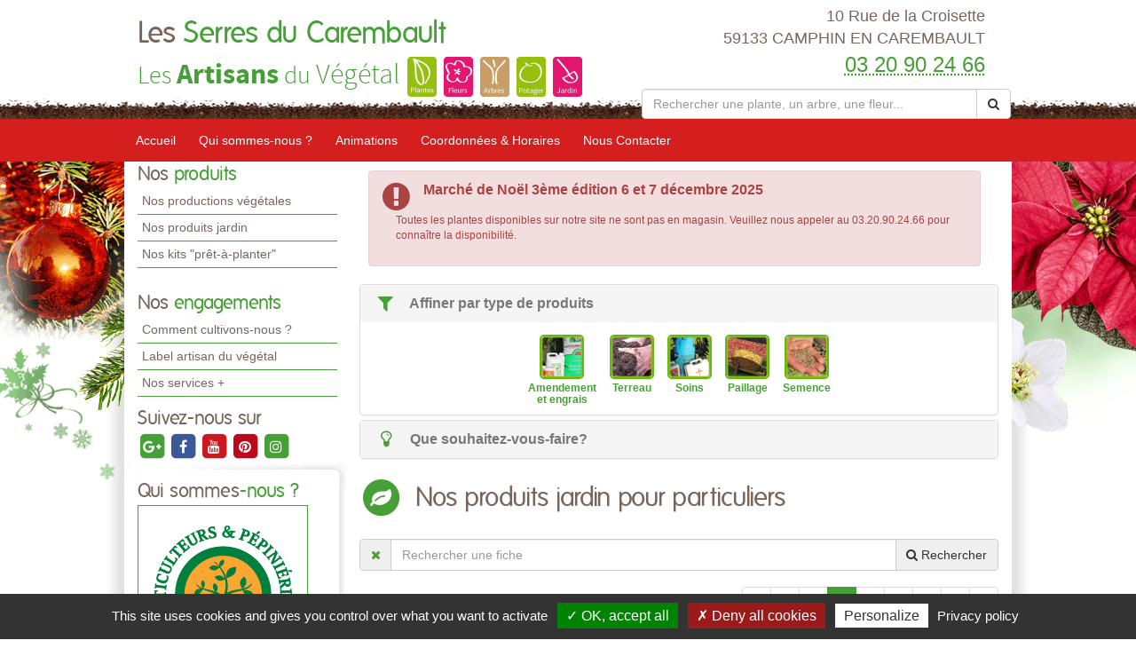

--- FILE ---
content_type: text/html; charset=utf-8
request_url: https://www.lesserresducarembault.fr/produits-jardin-les-serres-du-carembault/3.html
body_size: 12818
content:

<!DOCTYPE html>
<html lang="fr">
<head>
    <meta charset="utf-8" />
    <meta http-equiv="X-UA-Compatible" content="IE=edge">
    <meta name="viewport" content="width=device-width, initial-scale=1">
    <link href="/favicon.ico" type="image/x-icon" rel="shortcut icon" />
    
    <title>Les produits jardin de Les Serres du Carembault &#224; CAMPHIN EN CAREMBAULT - page 3</title>
        <meta name="robots" content="noodp">
        <link rel="canonical" href="https://www.lesserresducarembault.fr/produits-jardin-les-serres-du-carembault/3.html" />
        <meta name="description" content="Consultez les produits jardin de votre horticulteur et p&#233;pini&#233;riste Les Serres du Carembault &#224; CAMPHIN EN CAREMBAULT - page 3" />
            <link rel="prev" href="/produits-jardin-les-serres-du-carembault/2.html" />
            <link rel="next" href="/produits-jardin-les-serres-du-carembault/4.html" />


    
    <meta property="og:locale" content="fr_FR" />
    <meta property="og:type" content="website" />

        <meta property="og:title" content="Les produits jardin de Les Serres du Carembault &#224; CAMPHIN EN CAREMBAULT" />
            <meta property="og:description" content="Consultez les produits jardin de votre horticulteur et p&#233;pini&#233;riste Les Serres du Carembault &#224; CAMPHIN EN CAREMBAULT - page 3" />
    <meta property="og:url" content="https://www.lesserresducarembault.fr/produits-jardin-les-serres-du-carembault/3.html" />

    <meta property="og:site_name" content="Les Serres du Carembault" />
    <meta name="keywords" content="Les Serres du Carembault, horticulteur et pépiniériste, CAMPHIN EN CAREMBAULT , 59133, artisan du vegetal,jardin, jardinerie, jardinage, producteur, plante, vegetaux, vegetaux, fleur, arbre, arbuste, fruitier, legume, legume, vivace, massif, haie, terroir, planter, maison, conseil, plantes d'interieur,balcons,terrasses,potager,verger,verandas,fruits,baies,ecologique,sauvage, exotique,amendements,engrais,gazons,paillages,plants,poteries,produits,soin,semences,terreau" />
    
    
<meta name="google-site-verification" content="tSMwk1tuU02FLne0QW34L0tvaQXyhLZau-rGgUQzRSI" />
    <script src="https://cdn.scripts.tools/rgpd/cookies.js"></script>
    <script>

        tarteaucitron.init({
            "privacyUrl": "/mentions-legales.html",
            "readmoreLink": "/mentions-legales.html",
            "hashtag": "#cookies",
            "cookieName": "eu-consent",
            "orientation": "bottom",
            "showAlertSmall": false,
            "cookieslist": false,
            "adblocker": false,
            "AcceptAllCta": true,
            "DenyAllCta": true,
            "highPrivacy": true,
            "handleBrowserDNTRequest": false,
            "expireCookie": 180,
            "removeCredit": false,
            "moreInfoLink": true,
            "useExternalCss": false,
            "mandatory": true
        });
        tarteaucitron.user.multiplegtagUa = ['UA-71883017-17', 'UA-71844592-1','G-DLTB5232HK', 'G-HGME7KYQJH'];
        (tarteaucitron.job = tarteaucitron.job || []).push('multiplegtag');
        (tarteaucitron.job = tarteaucitron.job || []).push('youtube');
        (tarteaucitron.job = tarteaucitron.job || []).push('dailymotion');
        (tarteaucitron.job = tarteaucitron.job || []).push('vimeo');
    </script>

    
    <link href="/UiCommon/Content/bootstrap.min.css" rel="stylesheet"/>
<link href="/UiCommon/Content/font-awesome.min.css" rel="stylesheet"/>

    <link id="skin" type="text/css" rel="stylesheet" href='/docs/1/skinPresets/Front/noel/skin.css?v=636927518097649299' />
    
    <script src="/UiCommon/Scripts/jquery-2.2.3.min.js"></script>
<script src="/UiCommon/Scripts/jquery-extserialization.min.js"></script>
<script src="/UiCommon/Scripts/weTypeahead.js"></script>
<script src="/UiCommon/Scripts/bootstrap-typeahead/bootstrap-typeahead.js"></script>
<script src="/UiCommon/Scripts/bootstrap.min.js"></script>

    
    <script src="/UiCommon/Scripts/weListmanager.min.js"></script>



    
</head>
<body>
    <header id="weSiteHeader" class="container-fluid">
        <div id="weSiteHeaderCo" class="container-fluid">
            <div class="row weExtensible">
                <div id="container-siteName" class="col-md-7 weExtend">
                    <div class="weInnerExtend">
                        <a id="weSiteName" href="/" title="Retour sur l'accueil'">
                            Les
                            <span class="weDesignSpe01">
                                Serres du Carembault
                            </span>
                        </a>
                        <span id="weSiteSlogan">Les <span class="weDesignSpe01">Artisans</span> du <span class="weDesignSpe02">Végétal</span></span>
                        <img src="/img/artisanVegetal-plantes.png" alt="Plantes" />
                        <img src="/img/artisanVegetal-fleurs.png" alt="Fleurs" />
                        <img src="/img/artisanVegetal-arbres.png" alt="Arbres" />
                        <img src="/img/artisanVegetal-potager.png" alt="Potager" />
                        <img src="/img/artisanVegetal-jardin.png" alt="Jardin" />
                    </div>
                </div>
                <div class="col-md-5 weHeaderInfo weExtend">
                    <div class="weInnerExtend">
                        <div class="row">
                            <div class="col-xs-12 col-sm-7 col-md-12 ">
                                <div class="col-xs-12">
                                    <div class="row text-center">
                                        <div class="col-xs-4 quickNav horaire hidden-md hidden-lg">
                                            <a href="/coordonnees-et-horaires.html#horaires" title="Horaires">
                                                <span class="fa-stack fa-lg">
                                                    <i class="fa fa-square fa-stack-2x"></i>
                                                    <i class="fa fa-clock-o fa-stack-1x fa-inverse"></i>
                                                </span>
                                                <span>Horaires</span>
                                            </a>
                                        </div>
                                        <div class="col-xs-4 quickNav itineraire hidden-md hidden-lg">
                                            <a href="/coordonnees-et-horaires.html#itineraire" title="Itinéraire">
                                                <span class="fa-stack fa-lg">
                                                    <i class="fa fa-square fa-stack-2x"></i>
                                                    <i class="fa fa-map-marker fa-stack-1x fa-inverse"></i>
                                                </span>
                                                <span>Itinéraire</span>
                                            </a>
                                        </div>
                                        <div class="col-xs-4 quickNav contact hidden-md hidden-lg">
                                            <a href="/nous-contacter.html" title="Contact">
                                                <span class="fa-stack fa-lg">
                                                    <i class="fa fa-square fa-stack-2x"></i>
                                                    <i class="fa fa-envelope fa-stack-1x fa-inverse"></i>
                                                </span>
                                                <span>Contact</span>
                                            </a>
                                        </div>
                                    </div>
                                </div>
                                <div class="col-md-12 weInfo hidden-sm hidden-xs">
                                    <div class="weContactMedia">
                                        10 Rue de la Croisette<br />
                                        59133 CAMPHIN EN CAREMBAULT
                                    </div>
                                    <div class="tel">
                                        <abbr class="value" title="03 20 90 24 66">
                                            03 20 90 24 66
                                        </abbr>
                                    </div>
                                </div>
                            </div>
                            <form action="/rechercher-une-plante.html" method="get">
                                <div class="input-group search-group">
                                    <input aria-label="Rechercher une plante" autocomplete="off" class="form-control typeahead" data-typeahead-source="/FichePlantePLVs/Suggest" id="recherche" name="recherche" on-change="this.form.submit()" placeholder="Rechercher une plante, un arbre, une fleur..." type="text" value="" />
                                    <div class="input-group-btn">
                                        <button type="button" class="btn btn-default" onclick="this.form.submit()"><i class="fa fa-search"></i></button>
                                    </div>
                                </div>
                            </form>
                        </div>
                    </div>
                </div>
            </div>
        </div>
    </header>
    <nav id="weSiteTopNav" class="container-fluid">
        <div id="weSiteTopNavCo" class="container-fluid">
            <div class="navbar-header">
                <button type="button" class="navbar-toggle collapsed" data-toggle="collapse" data-target="#mainNav">
                    <span class="sr-only">Toggle navigation</span>
                    <span class="icon-bar"></span>
                    <span class="icon-bar"></span>
                    <span class="icon-bar"></span>
                </button>
                <a href="/" id="weSiteNameResp" title="Retour à l'accueil'">
                    Les
                    <span class="weDesignSpe01">
                        Serres du Carembault
                    </span>
                    <span id="weSiteSloganResp">
                        Les Artisans du Végétal
                    </span>
                </a>
                <a id="weSiteTel" class="visible-xs" href="tel:03 20 90 24 66"><i class="fa fa-phone"></i> 03 20 90 24 66</a>
            </div>
            <div id="mainNav" class="collapse navbar-collapse">
                <ul class="nav navbar-nav weTopMenu">
                    <li class="weTopLink accueil"><a href="/" title="Accueil">Accueil</a></li>
                    <li class="weTopLink presentation hidden-sm hidden-xs"><a href='/qui-sommes-nous.html' title="Qui sommes nous ?">Qui sommes-nous ?</a></li>
                    <li class="dropdown weTopLink hidden-lg hidden-md">
                        <a href="#" class="dropdown-toggle" data-toggle="dropdown" role="button" aria-expanded="false">Présentation <span class="caret"></span></a>
                        <ul class="dropdown-menu" role="menu">
                            <li class="weDropLink"><a href='/qui-sommes-nous.html'>Qui sommes-nous ?</a></li>
                            <li class="weDropLink"><a href='/comment-cultivons-nous.html'>Comment cultivons-nous ?</a></li>
                            <li class="weDropLink"><a href='/label-artisan-du-vegetal.html'>Label artisan du végétal</a></li>
                            <li class="weDropLink"><a href='/les-services-plus.html'>Nos services +</a></li>
                        </ul>
                    </li>
                    <li class="dropdown weTopLink hidden-lg hidden-md">
                        <a href="#" class="dropdown-toggle" data-toggle="dropdown" role="button" aria-expanded="false">Produits <span class="caret"></span></a>
                        <ul class="dropdown-menu" role="menu">
                                <li class="weDropLink"><a href='/productions-les-serres-du-carembault?page=1'>Nos productions végétales</a></li>
                                                            <li class="weDropLink"><a href='/produits-jardin-les-serres-du-carembault/1.html'>Nos produits jardin</a></li>
                                                                                        <li class="weDropLink"><a href='/kits-a-planter-les-serres-du-carembault/3.html'>Nos kits "prêt-à-planter"</a></li>
                        </ul>
                    </li>
                        <li class="weTopLink animations"><a href='/animations-les-serres-du-carembault/1.html' title="Nos animations">Animations</a></li>
                                                            <li class="dropdown weTopLink hidden-lg hidden-md">
                        <a href="#" class="dropdown-toggle" data-toggle="dropdown" role="button" aria-expanded="false">Bien cultiver <span class="caret"></span></a>
                        <ul class="dropdown-menu" role="menu">
                                                                                        <li class="weDropLink video"><a href='/conseils-videos-les-serres-du-carembault/1.html'>Nos conseils vidéos</a></li>
                            <li class="weDropLink coach"><a href="/le-coach-jardin.html">Le coach jardin</a></li>
                                <li class="weDropLink doc"><a href='/documents-a-telecharger-les-serres-du-carembault/1.html'>Documents à télécharger</a></li>
                        </ul>
                    </li>
                    <li class="weTopLink horaires hidden-sm"><a href='/coordonnees-et-horaires.html' title="Coordonnées & Horaires">Coordonnées & Horaires</a></li>
                    <li class="weTopLink contact"><a href='/nous-contacter.html' title="Formulaire contact">Nous Contacter</a></li>
                </ul>
            </div>
        </div>
    </nav>
    <div id="weSiteContent" class="container-fluid">
        <div id="weSiteContentCo" class="container-fluid">
            <div class="row">
                <div id="colLeft" class="col-md-3  hidden-sm hidden-xs">
                        <aside id="sideProduits" class="weSideModule">
                            <div class="weHeader">
                                <span class="hTitle">Nos <span class="weDesignSpe01"> produits</span></span>
                            </div>
                            <ul class="weNav">
                                
                                    <li class="weSideLink"><a href='/productions-les-serres-du-carembault'>Nos productions végétales</a></li>
                                                                    <li class="weSideLink"><a href='/produits-jardin-les-serres-du-carembault/1.html'>Nos produits jardin</a></li>
                                                                                                    <li class="weSideLink"><a href='/kits-a-planter-les-serres-du-carembault/1.html'>Nos kits "prêt-à-planter"</a></li>
                            </ul>
                        </aside>
                    <aside id="sideEngagements" class="weSideModule">
                        <div class="weHeader">
                            <span class="hTitle">Nos <span class="weDesignSpe01"> engagements</span></span>
                        </div>
                        <ul class="weNav">
                            
                            <li class="weSideLink"><a href='/comment-cultivons-nous.html'>Comment cultivons-nous ?</a></li>
                            <li class="weSideLink"><a href='/label-artisan-du-vegetal.html'>Label artisan du végétal</a></li>
                            <li class="weSideLink"><a href='/les-services-plus.html'>Nos services +</a></li>
                        </ul>
                    </aside>
                        <aside id="sideRS" class="sideModule">
                            <div class="weHeader">
                                <span class="hTitle"> Suivez-nous sur</span>
                            </div>
                            <div class="btnGroup">
                                    <a class="btnRS google-plus" target="_blank" href="https://plus.google.com/u/0/118294581350666572155" title="google-plus">
                                        <span class="fa-stack fa-lg google-plus">
                                            <i class="fa fa-square fa-stack-2x"></i>
                                            <i class="fa fa-google-plus fa-stack-1x fa-inverse"></i>
                                        </span>
                                    </a>
                                    <a class="btnRS facebook" target="_blank" href="https://www.facebook.com/lesserresducarembault/" title="facebook">
                                        <span class="fa-stack fa-lg facebook">
                                            <i class="fa fa-square fa-stack-2x"></i>
                                            <i class="fa fa-facebook fa-stack-1x fa-inverse"></i>
                                        </span>
                                    </a>
                                    <a class="btnRS youtube" target="_blank" href="https://www.youtube.com/user/lesartisansduvegetal" title="youtube">
                                        <span class="fa-stack fa-lg youtube">
                                            <i class="fa fa-square fa-stack-2x"></i>
                                            <i class="fa fa-youtube fa-stack-1x fa-inverse"></i>
                                        </span>
                                    </a>
                                    <a class="btnRS pinterest" target="_blank" href="http://www.pinterest.com/lesartisansduvg/" title="pinterest">
                                        <span class="fa-stack fa-lg pinterest">
                                            <i class="fa fa-square fa-stack-2x"></i>
                                            <i class="fa fa-pinterest fa-stack-1x fa-inverse"></i>
                                        </span>
                                    </a>
                                    <a class="btnRS instagram" target="_blank" href="https://www.instagram.com/lesserresducarembault/" title="instagram">
                                        <span class="fa-stack fa-lg instagram">
                                            <i class="fa fa-square fa-stack-2x"></i>
                                            <i class="fa fa-instagram fa-stack-1x fa-inverse"></i>
                                        </span>
                                    </a>
                            </div>
                        </aside>
                    <div id="groupQuiSituer">
                        <aside id="sideQui" class="weSideModule">
                            <div class="weHeader">
                                <span class="hTitle">Qui sommes<span class="weDesignSpe01">-nous ?</span></span>
                            </div>
                            <div class="description">
                                <a class="image" href='/qui-sommes-nous.html' title="Qui-sommes-nous ?">
                                    <img src="/img/logo.png" alt="Qui sommes-nous ?" />
                                </a>
                            </div>
                        </aside>
                        <aside id="sideSituer" class="weSideModule">
                            <div class="weHeader">
                                <span class="hTitle">Nous<span class="weDesignSpe01"> situer</span></span>
                                <p class="subtitle">Coordonnées <span class="weDesignSpe01">&</span> Horaires</p>
                            </div>
                            <div class="description">
                                <a class="image" href='/coordonnees-et-horaires.html' title="Nous situer">
                                    <img alt="Nous Situer" src="/img/img-maps-hpf.jpg" />
                                </a>
                            </div>
                        </aside>
                    </div>
                        <aside id="sideVideo" class="weSideModule hidden-xs hidden-sm">
                            <div class="weHeader">
                                <span class="hTitle">Les conseils<span class="weDesignSpe01"> Vidéo</span></span>
                            </div>
                            <ul class="row weItemList">
                                    <li class="col-xs-12 weItem">
                                        <div class="weInnerItem">
                                            <a href='/conseils-videos-les-serres-du-carembault/comment-tailler-vos-pommiers-6100.html' class="image" title="Voir le détail ">
                                                    <img src="/images/70/52//docs/20880/folders/2013-1-15-pommier.jpg" alt="Comment tailler vos pommiers ?">
                                            </a>
                                            <a href='/conseils-videos-les-serres-du-carembault/comment-tailler-vos-pommiers-6100.html' class="title" title="Voir le détail ">
                                                Comment tailler vos pommiers ?
                                            </a>
                                        </div>
                                    </li>
                                    <li class="col-xs-12 weItem">
                                        <div class="weInnerItem">
                                            <a href='/conseils-videos-les-serres-du-carembault/comment-soigner-naturellement-ses-fruitiers-6099.html' class="image" title="Voir le détail ">
                                                    <img src="/images/70/52//docs/20660/folders/2015-3-16-soigner-ses-fruitiers.jpg" alt="Comment soigner naturellement ses fruitiers ?">
                                            </a>
                                            <a href='/conseils-videos-les-serres-du-carembault/comment-soigner-naturellement-ses-fruitiers-6099.html' class="title" title="Voir le détail ">
                                                Comment soigner naturellement ses fruitiers ?
                                            </a>
                                        </div>
                                    </li>
                                    <li class="col-xs-12 weItem">
                                        <div class="weInnerItem">
                                            <a href='/conseils-videos-les-serres-du-carembault/la-taille-des-fruitiers-a-noyau-6098.html' class="image" title="Voir le détail ">
                                                    <img src="/images/70/52//docs/20660/folders/2015-4-10-abricotier-arbre.jpg" alt="La taille des fruitiers &#224; noyau">
                                            </a>
                                            <a href='/conseils-videos-les-serres-du-carembault/la-taille-des-fruitiers-a-noyau-6098.html' class="title" title="Voir le détail ">
                                                La taille des fruitiers &#224; noyau
                                            </a>
                                        </div>
                                    </li>
                                    <li class="col-xs-12 weItem">
                                        <div class="weInnerItem">
                                            <a href='/conseils-videos-les-serres-du-carembault/comment-planter-un-arbre-ou-un-arbuste-en-racines-nues-6097.html' class="image" title="Voir le détail ">
                                                    <img src="/images/70/52//docs/20660/folders/2013-11-8-plantation-racine-nue.jpg" alt="Comment planter un arbre ou un arbuste en racines nues ?">
                                            </a>
                                            <a href='/conseils-videos-les-serres-du-carembault/comment-planter-un-arbre-ou-un-arbuste-en-racines-nues-6097.html' class="title" title="Voir le détail ">
                                                Comment planter un arbre ou un arbuste en racines nues ?
                                            </a>
                                        </div>
                                    </li>
                            </ul>
                            <div class="weFooter">
                                <a class="btnListe video" href='/conseils-videos-les-serres-du-carembault/1.html' title="Voir la liste des vidéos">
                                    Voir toutes les vidéos
                                    <span class="fa-stack">
                                        <i class="fa fa-circle fa-stack-2x"></i>
                                        <i class="fa fa-arrow-right fa-stack-1x fa-inverse"></i>
                                    </span>
                                </a>
                            </div>
                        </aside>
                                        <aside id="sideCoach" class="weSideModule">
                        <div class="weHeader">
                            <span class="hTitle">Votre <span class="weDesignSpe01"> Coach Jardin !</span></span>
                        </div>
                        <div class="description">
                            <a href='/le-coach-jardin.html' class="title">Cahier de jardinage Newsletter, Actualités, Plantes, Invitations aux formations, Ventes privées...</a>
                        </div>
                        <div class="weFooter">
                            <a class="btnListe coach" href='/le-coach-jardin.html' title="Inscrivez-vous à votre Coach Jardin">
                                Inscrivez-vous
                                <span class="fa-stack">
                                    <i class="fa fa-circle fa-stack-2x"></i>
                                    <i class="fa fa-arrow-right fa-stack-1x fa-inverse"></i>
                                </span>
                            </a>
                        </div>
                    </aside>
                                            <aside id="sideDocuments" class="weSideModule">
                            <a class="image" href='/documents-a-telecharger-les-serres-du-carembault/1.html'>
                                <div class="weHeader">
                                    <span class="hTitle">Documents à<span class="weDesignSpe01"> télécharger</span></span>
                                </div>
                                <div class="description">
                                    <img alt="Documents à télécharger" src="/img/documentsatelecharger.jpg" />
                                </div>
                            </a>
                        </aside>
                </div>
                <div id="wePageContent" class="col-md-9">
                        <div class="alert alert-danger weModule">
                            <div class="pull-left" style="margin-right: 15px;"><i class="fa fa-exclamation-circle fa-3x"></i></div>
                            <div class="">
                                <div class="panel-title"><strong>March&#233; de No&#235;l 3&#232;me &#233;dition 6 et 7 d&#233;cembre 2025</strong></div>
                                <div class="panel-body">
                                    Toutes les plantes disponibles sur notre site ne sont pas en magasin. Veuillez nous appeler au 03.20.90.24.66 pour connaître la disponibilité.
                                </div>
                            </div>
                        </div>
                    
<div class="panel-group" id="affinageRecherche" role="tablist" aria-multiselectable="true">
        <div class="panel panel-default">
            <div class="panel-heading" role="tab" id="headingOne">
                <div class="panel-title">
                    <a role="button" data-toggle="collapse" data-parent="#affinageRecherche" href="#affinageType" aria-expanded="true" aria-controls="affinageType">
                        <i class="fa fa-filter fa-lg fa-fw"></i> Affiner par type de produits
                    </a>
                </div>
            </div>
            <div id="affinageType" class="panel-collapse collapse in" role="tabpanel" aria-labelledby="headingOne">
                <ul class="container-categories weExtensible">
                        <li class="weExtend categorieItem">
                            <div class="weInnerExtend">
                                <a href="/produits-jardin-les-serres-du-carembault/amendement-et-engrais/1.html">
                                            <img src="/docs/1/TypeProduitProes/amendements-engrais.png" alt="Amendement et engrais" style="height: 50px;width: 50px;border: 2px solid #60ba11; border-radius: 5px;" />
                                    <div>
                                        Amendement et engrais
                                    </div>
                                </a>
                            </div>
                        </li>
                        <li class="weExtend categorieItem">
                            <div class="weInnerExtend">
                                <a href="/produits-jardin-les-serres-du-carembault/terreau/1.html">
                                            <img src="/docs/1/TypeProduitProes/terreaux.png" alt="Terreau" style="height: 50px;width: 50px;border: 2px solid #60ba11; border-radius: 5px;" />
                                    <div>
                                        Terreau
                                    </div>
                                </a>
                            </div>
                        </li>
                        <li class="weExtend categorieItem">
                            <div class="weInnerExtend">
                                <a href="/produits-jardin-les-serres-du-carembault/soins/1.html">
                                            <img src="/docs/1/TypeProduitProes/produits-de-soin.png" alt="Soins" style="height: 50px;width: 50px;border: 2px solid #60ba11; border-radius: 5px;" />
                                    <div>
                                        Soins
                                    </div>
                                </a>
                            </div>
                        </li>
                        <li class="weExtend categorieItem">
                            <div class="weInnerExtend">
                                <a href="/produits-jardin-les-serres-du-carembault/paillage/1.html">
                                            <img src="/docs/1/TypeProduitProes/paillages.png" alt="Paillage" style="height: 50px;width: 50px;border: 2px solid #60ba11; border-radius: 5px;" />
                                    <div>
                                        Paillage
                                    </div>
                                </a>
                            </div>
                        </li>
                        <li class="weExtend categorieItem">
                            <div class="weInnerExtend">
                                <a href="/produits-jardin-les-serres-du-carembault/semence/1.html">
                                            <img src="/docs/1/TypeProduitProes/semences.png" alt="Semence" style="height: 50px;width: 50px;border: 2px solid #60ba11; border-radius: 5px;" />
                                    <div>
                                        Semence
                                    </div>
                                </a>
                            </div>
                        </li>
                </ul>
            </div>
        </div>
            <div class="panel panel-default">
            <div class="panel-heading" role="tab" id="headingTwo">
                <div class="panel-title">
                    <a class="collapsed" role="button" data-toggle="collapse" data-parent="#affinageRecherche" href="#affinageCategorie" aria-expanded="false" aria-controls="affinageCategorie">
                        <i class="fa fa-lightbulb-o fa-lg fa-fw"></i> Que souhaitez-vous-faire?
                    </a>
                </div>
            </div>
            <div id="affinageCategorie" class="panel-collapse collapse" role="tabpanel" aria-labelledby="headingTwo">
                <ul class="container-categories weExtensible">
                        <li class="weExtend categorieItem">
                            <div class="weInnerExtend">
                                <a href="/produits-jardin-les-serres-du-carembault/entretien-des-massifs-et-jardinieres/1.html">
                                    Entretien des massifs et jardini&#232;res
                                </a>
                            </div>
                        </li>
                        <li class="weExtend categorieItem">
                            <div class="weInnerExtend">
                                <a href="/produits-jardin-les-serres-du-carembault/entretien-des-rosiers/1.html">
                                    Entretien des rosiers
                                </a>
                            </div>
                        </li>
                        <li class="weExtend categorieItem">
                            <div class="weInnerExtend">
                                <a href="/produits-jardin-les-serres-du-carembault/entretien-du-potager/1.html">
                                    Entretien du potager
                                </a>
                            </div>
                        </li>
                        <li class="weExtend categorieItem">
                            <div class="weInnerExtend">
                                <a href="/produits-jardin-les-serres-du-carembault/entretien-des-arbres-et-arbustes/1.html">
                                    Entretien des arbres et arbustes
                                </a>
                            </div>
                        </li>
                        <li class="weExtend categorieItem">
                            <div class="weInnerExtend">
                                <a href="/produits-jardin-les-serres-du-carembault/entretien-des-plantes-aquatiques-cactus-et-bulbes/1.html">
                                    Entretien des plantes aquatiques, cactus et bulbes
                                </a>
                            </div>
                        </li>
                        <li class="weExtend categorieItem">
                            <div class="weInnerExtend">
                                <a href="/produits-jardin-les-serres-du-carembault/plants-de-petits-fruits/1.html">
                                    Plants de petits fruits
                                </a>
                            </div>
                        </li>
                </ul>
            </div>
        </div>
</div>

<section id="produitsProListe" class="weListe">
    <header class="row weHeader">
        <div class="col-sm-1 ico">
            <span class="fa-stack fa-2x">
                <i class="fa fa-circle fa-stack-2x"></i>
                <i class="fa fa-leaf fa-stack-1x fa-inverse"></i>
            </span>
        </div>
        <div class="col-sm-11">
            <h1 class="hTitle">
                Nos produits jardin pour particuliers
            </h1>
        </div>
    </header>
    <form method="post" class="liste" action="">
<input id="listSettings" name="listSettings" type="hidden" value="" /><input data-val="true" data-val-number="Le champ TotalItemCount doit être un nombre." data-val-required="Le champ TotalItemCount est requis." id="totalItemCount" name="totalItemCount" type="hidden" value="61" /><input data-val="true" data-val-number="Le champ PageSize doit être un nombre." data-val-required="Le champ PageSize est requis." id="pageSize" name="pageSize" type="hidden" value="10" /><input id="page" name="page" type="hidden" value="3" /><input id="pageSize" name="pageSize" type="hidden" value="10" />
        <div id="rechercheFiche" class="row">
            <div class="col-lg-12">
                <div class="input-group search-group">
                    <div class="input-group-btn">
                        <button type="button" class="btn btn" onclick="$('.typeahead').val(''); ListManager.doSearch(true);"><i class="fa fa-times"></i></button>
                    </div>
                    <input aria-label="Rechercher une fiche" autocomplete="off" class="form-control typeahead" data-typeahead-source="/SearchEngine/Suggest" id="recherche" name="recherche" onchange="ListManager.doSearch(true)" placeholder="Rechercher une fiche" type="text" value="" />
                    <input class="sortSelector score hidden" id="list_sort_0__field" name="list.sort[0].field" type="radio" value="_score" />
                    <input class="sortSelector score hidden" id="list_sort_0__i18n" name="list.sort[0].i18n" type="radio" value="" />
                    <div class="input-group-btn">
                        <button type="button" class="btn btn-default" onclick="ListManager.doSearch(true)"><i class="fa fa-search"></i><span class="hidden-xs hidden-sm">&nbsp;Rechercher</span></button>
                    </div>
                </div>
            </div>
        </div>
    </form>

        <div class="row overListe">
            <div class="col-sm-12 numPager">



<div class="pagination-container"><ul class="pagination"><li class="PagedList-skipToPrevious"><a href="?page=2" rel="prev">«</a></li><li><a href="?page=1">1</a></li><li><a href="?page=2">2</a></li><li class="active"><a>3</a></li><li><a href="?page=4">4</a></li><li><a href="?page=5">5</a></li><li><a href="?page=6">6</a></li><li><a href="?page=7">7</a></li><li class="PagedList-skipToNext"><a href="?page=4" rel="next">»</a></li></ul></div>
            </div>
        </div>
    <ul class="weItemList">
                <li class="col-xs-12 weItem produitProListe">
                    <div class="weInnerItem ">
                        <div class="row mainItem">
                            <div class="col-sm-4 imageItem">
                                <a href="/produits-jardin-les-serres-du-carembault/paillette-d-ardoise-117.html?page=3" class="image" title="Voir le détail de la fiche Paillette d&#39;ardoise">
                                        <img src="/images/235/177//docs/20880/products/2013-1-17-ardoise---dumona.jpg" alt="Paillette d&#39;ardoise" />
                                </a>
                            </div>
                            <div class="col-sm-8 textItem">
                                <a href="/produits-jardin-les-serres-du-carembault/paillette-d-ardoise-117.html?page=3" class="title" title="Voir le détail de la fiche Paillette d&#39;ardoise">
                                    <i class="fa fa-square"></i>
                                    Paillette d&#39;ardoise
                                </a>
                                <div class="description">
Paillage compos&eacute; de paillettes d&#39;ardoise de concassage<br /><br />
                                                                            <span class="speItem">
                                            <b>Marque : </b> DUMONA
                                        </span><br />
                                                                            <span class="speItem">
                                            <b>Type de produit : </b> Paillage
                                        </span><br />
                                </div>
                                <div class="endItem">
                                    <a href="/produits-jardin-les-serres-du-carembault/paillette-d-ardoise-117.html?page=3" class="btnDetail produits" title="Voir le détail de la fiche Paillette d&#39;ardoise">Voir la fiche complète</a>
                                </div>
                            </div>
                        </div>


                    </div>
                </li>
                <li class="col-xs-12 weItem produitProListe">
                    <div class="weInnerItem ">
                        <div class="row mainItem">
                            <div class="col-sm-4 imageItem">
                                <a href="/produits-jardin-les-serres-du-carembault/persil-frise-vert-fonce-32.html?page=3" class="image" title="Voir le détail de la fiche Persil fris&#233; vert fonc&#233;">
                                        <img src="/images/235/177//docs/20880/products/2013-1-7-153675-spm-gond-persil-frise-vert-fonce-.jpg" alt="Persil fris&#233; vert fonc&#233;" />
                                </a>
                            </div>
                            <div class="col-sm-8 textItem">
                                <a href="/produits-jardin-les-serres-du-carembault/persil-frise-vert-fonce-32.html?page=3" class="title" title="Voir le détail de la fiche Persil fris&#233; vert fonc&#233;">
                                    <i class="fa fa-square"></i>
                                    Persil fris&#233; vert fonc&#233;
                                </a>
                                <div class="description">
Vari&eacute;t&eacute; &agrave; cultiver au jardin ou en pot sur un balcon. Son beau feuillage vert fonc&eacute;, finement d&eacute;coup&eacute; et tr&egrave;s d&eacute;coratif, d&eacute;gage un ar&ocirc;me subtil.&nbsp; Feuillage cisel&eacute; tr&egrave;s d&eacute;coratif, production abondante.<br /><br />
                                                                            <span class="speItem">
                                            <b>Marque : </b> GONDIAN
                                        </span><br />
                                                                            <span class="speItem">
                                            <b>Type de produit : </b> Semence
                                        </span><br />
                                </div>
                                <div class="endItem">
                                    <a href="/produits-jardin-les-serres-du-carembault/persil-frise-vert-fonce-32.html?page=3" class="btnDetail produits" title="Voir le détail de la fiche Persil fris&#233; vert fonc&#233;">Voir la fiche complète</a>
                                </div>
                            </div>
                        </div>


                    </div>
                </li>
                <li class="col-xs-12 weItem produitProListe">
                    <div class="weInnerItem ">
                        <div class="row mainItem">
                            <div class="col-sm-4 imageItem">
                                <a href="/produits-jardin-les-serres-du-carembault/persil-geant-d-italie-34.html?page=3" class="image" title="Voir le détail de la fiche Persil g&#233;ant d&#39;Italie">
                                        <img src="/images/235/177//docs/20880/products/2013-1-7-153645-spm-gond-persil-geant-ditalie-gigante-ditalia-.jpg" alt="Persil g&#233;ant d&#39;Italie" />
                                </a>
                            </div>
                            <div class="col-sm-8 textItem">
                                <a href="/produits-jardin-les-serres-du-carembault/persil-geant-d-italie-34.html?page=3" class="title" title="Voir le détail de la fiche Persil g&#233;ant d&#39;Italie">
                                    <i class="fa fa-square"></i>
                                    Persil g&#233;ant d&#39;Italie
                                </a>
                                <div class="description">
Une vari&eacute;t&eacute; &agrave; larges feuilles, aux tiges hautes, du type commun d&eacute;gageant un ar&ocirc;me prononc&eacute;, cultivable aussi bien au jardin que sur un balcon en pot ou jardini&egrave;re. De grandes feuilles tr&egrave;s parfum&eacute;es.<br /><br />
                                                                            <span class="speItem">
                                            <b>Marque : </b> GONDIAN
                                        </span><br />
                                                                            <span class="speItem">
                                            <b>Type de produit : </b> Semence
                                        </span><br />
                                </div>
                                <div class="endItem">
                                    <a href="/produits-jardin-les-serres-du-carembault/persil-geant-d-italie-34.html?page=3" class="btnDetail produits" title="Voir le détail de la fiche Persil g&#233;ant d&#39;Italie">Voir la fiche complète</a>
                                </div>
                            </div>
                        </div>


                    </div>
                </li>
                <li class="col-xs-12 weItem produitProListe">
                    <div class="weInnerItem ">
                        <div class="row mainItem">
                            <div class="col-sm-4 imageItem">
                                <a href="/produits-jardin-les-serres-du-carembault/plaquettes-de-pin-maritime-48781.html?page=3" class="image" title="Voir le détail de la fiche PLAQUETTES DE PIN MARITIME">
                                        <img src="/images/235/177//docs/20877/products/2014-12-10-plaquettes-de-pin-maritime.jpg" alt="PLAQUETTES DE PIN MARITIME" />
                                </a>
                            </div>
                            <div class="col-sm-8 textItem">
                                <a href="/produits-jardin-les-serres-du-carembault/plaquettes-de-pin-maritime-48781.html?page=3" class="title" title="Voir le détail de la fiche PLAQUETTES DE PIN MARITIME">
                                    <i class="fa fa-square"></i>
                                    PLAQUETTES DE PIN MARITIME
                                </a>
                                <div class="description">
Plaquettes de pin maritime brun clair en sac de 50 L Utilisation pour des massifs, arbres, arbustes, plates bandes, vivaces, annuelles.<br /><br />
                                                                            <span class="speItem">
                                            <b>Marque : </b> SECRET VERT
                                        </span><br />
                                                                            <span class="speItem">
                                            <b>Type de produit : </b> Paillage
                                        </span><br />
                                </div>
                                <div class="endItem">
                                    <a href="/produits-jardin-les-serres-du-carembault/plaquettes-de-pin-maritime-48781.html?page=3" class="btnDetail produits" title="Voir le détail de la fiche PLAQUETTES DE PIN MARITIME">Voir la fiche complète</a>
                                </div>
                            </div>
                        </div>


                    </div>
                </li>
                <li class="col-xs-12 weItem produitProListe">
                    <div class="weInnerItem ">
                        <div class="row mainItem">
                            <div class="col-sm-4 imageItem">
                                <a href="/produits-jardin-les-serres-du-carembault/potiron-rouge-vif-d-etampes-48791.html?page=3" class="image" title="Voir le détail de la fiche POTIRON ROUGE VIF D&#39;ETAMPES">
                                        <img src="/images/235/177//docs/20877/products/2014-12-16-potiron-rouge-vif-detampe.jpg" alt="POTIRON ROUGE VIF D&#39;ETAMPES" />
                                </a>
                            </div>
                            <div class="col-sm-8 textItem">
                                <a href="/produits-jardin-les-serres-du-carembault/potiron-rouge-vif-d-etampes-48791.html?page=3" class="title" title="Voir le détail de la fiche POTIRON ROUGE VIF D&#39;ETAMPES">
                                    <i class="fa fa-square"></i>
                                    POTIRON ROUGE VIF D&#39;ETAMPES
                                </a>
                                <div class="description">
Graines de Potiron Rouge vif d&#39;Etampes<br /><br />
                                                                            <span class="speItem">
                                            <b>Marque : </b> GONDIAN
                                        </span><br />
                                                                            <span class="speItem">
                                            <b>Type de produit : </b> Semence
                                        </span><br />
                                </div>
                                <div class="endItem">
                                    <a href="/produits-jardin-les-serres-du-carembault/potiron-rouge-vif-d-etampes-48791.html?page=3" class="btnDetail produits" title="Voir le détail de la fiche POTIRON ROUGE VIF D&#39;ETAMPES">Voir la fiche complète</a>
                                </div>
                            </div>
                        </div>


                    </div>
                </li>
                <li class="col-xs-12 weItem produitProListe">
                    <div class="weInnerItem ">
                        <div class="row mainItem">
                            <div class="col-sm-4 imageItem">
                                <a href="/produits-jardin-les-serres-du-carembault/pourpier-double-48792.html?page=3" class="image" title="Voir le détail de la fiche POURPIER DOUBLE">
                                        <img src="/images/235/177//docs/20877/products/2015-1-13-pourpier.jpg" alt="POURPIER DOUBLE" />
                                </a>
                            </div>
                            <div class="col-sm-8 textItem">
                                <a href="/produits-jardin-les-serres-du-carembault/pourpier-double-48792.html?page=3" class="title" title="Voir le détail de la fiche POURPIER DOUBLE">
                                    <i class="fa fa-square"></i>
                                    POURPIER DOUBLE
                                </a>
                                <div class="description">
Graines de Pourpier double<br /><br />
                                                                            <span class="speItem">
                                            <b>Marque : </b> GONDIAN
                                        </span><br />
                                                                            <span class="speItem">
                                            <b>Type de produit : </b> Semence
                                        </span><br />
                                </div>
                                <div class="endItem">
                                    <a href="/produits-jardin-les-serres-du-carembault/pourpier-double-48792.html?page=3" class="btnDetail produits" title="Voir le détail de la fiche POURPIER DOUBLE">Voir la fiche complète</a>
                                </div>
                            </div>
                        </div>


                    </div>
                </li>
                <li class="col-xs-12 weItem produitProListe">
                    <div class="weInnerItem ">
                        <div class="row mainItem">
                            <div class="col-sm-4 imageItem">
                                <a href="/produits-jardin-les-serres-du-carembault/pouzzolane-110.html?page=3" class="image" title="Voir le détail de la fiche Pouzzolane">
                                        <img src="/images/235/177//docs/20880/products/2013-1-17-pouzzolane-en-situation-2---dumona.jpg" alt="Pouzzolane" />
                                </a>
                            </div>
                            <div class="col-sm-8 textItem">
                                <a href="/produits-jardin-les-serres-du-carembault/pouzzolane-110.html?page=3" class="title" title="Voir le détail de la fiche Pouzzolane">
                                    <i class="fa fa-square"></i>
                                    Pouzzolane
                                </a>
                                <div class="description">
Paillage à base de pouzzolane<br /><br />
                                                                            <span class="speItem">
                                            <b>Marque : </b> DUMONA
                                        </span><br />
                                                                            <span class="speItem">
                                            <b>Type de produit : </b> Paillage
                                        </span><br />
                                </div>
                                <div class="endItem">
                                    <a href="/produits-jardin-les-serres-du-carembault/pouzzolane-110.html?page=3" class="btnDetail produits" title="Voir le détail de la fiche Pouzzolane">Voir la fiche complète</a>
                                </div>
                            </div>
                        </div>


                    </div>
                </li>
                <li class="col-xs-12 weItem produitProListe">
                    <div class="weInnerItem ">
                        <div class="row mainItem">
                            <div class="col-sm-4 imageItem">
                                <a href="/produits-jardin-les-serres-du-carembault/primevere-des-jardins-48794.html?page=3" class="image" title="Voir le détail de la fiche PRIMEV&#200;RE DES JARDINS">
                                        <img src="/images/235/177//docs/184/ProduitProes/primevere-des-jardins.jpg" alt="PRIMEV&#200;RE DES JARDINS" />
                                </a>
                            </div>
                            <div class="col-sm-8 textItem">
                                <a href="/produits-jardin-les-serres-du-carembault/primevere-des-jardins-48794.html?page=3" class="title" title="Voir le détail de la fiche PRIMEV&#200;RE DES JARDINS">
                                    <i class="fa fa-square"></i>
                                    PRIMEV&#200;RE DES JARDINS
                                </a>
                                <div class="description">
Graines de primev&egrave;res des jardins.<br /><br />
                                                                            <span class="speItem">
                                            <b>Marque : </b> GONDIAN
                                        </span><br />
                                                                            <span class="speItem">
                                            <b>Type de produit : </b> Semence
                                        </span><br />
                                </div>
                                <div class="endItem">
                                    <a href="/produits-jardin-les-serres-du-carembault/primevere-des-jardins-48794.html?page=3" class="btnDetail produits" title="Voir le détail de la fiche PRIMEV&#200;RE DES JARDINS">Voir la fiche complète</a>
                                </div>
                            </div>
                        </div>


                    </div>
                </li>
                <li class="col-xs-12 weItem produitProListe">
                    <div class="weInnerItem ">
                        <div class="row mainItem">
                            <div class="col-sm-4 imageItem">
                                <a href="/produits-jardin-les-serres-du-carembault/radis-bamba-48799.html?page=3" class="image" title="Voir le détail de la fiche RADIS BAMBA">
                                        <img src="/images/235/177//docs/20877/products/2014-12-16-radis-bamba.jpg" alt="RADIS BAMBA" />
                                </a>
                            </div>
                            <div class="col-sm-8 textItem">
                                <a href="/produits-jardin-les-serres-du-carembault/radis-bamba-48799.html?page=3" class="title" title="Voir le détail de la fiche RADIS BAMBA">
                                    <i class="fa fa-square"></i>
                                    RADIS BAMBA
                                </a>
                                <div class="description">
Graines de Radis Bamba<br /><br />
                                                                            <span class="speItem">
                                            <b>Marque : </b> GONDIAN
                                        </span><br />
                                                                            <span class="speItem">
                                            <b>Type de produit : </b> Semence
                                        </span><br />
                                </div>
                                <div class="endItem">
                                    <a href="/produits-jardin-les-serres-du-carembault/radis-bamba-48799.html?page=3" class="btnDetail produits" title="Voir le détail de la fiche RADIS BAMBA">Voir la fiche complète</a>
                                </div>
                            </div>
                        </div>


                    </div>
                </li>
                <li class="col-xs-12 weItem produitProListe">
                    <div class="weInnerItem ">
                        <div class="row mainItem">
                            <div class="col-sm-4 imageItem">
                                <a href="/produits-jardin-les-serres-du-carembault/radis-cerise-48800.html?page=3" class="image" title="Voir le détail de la fiche RADIS CERISE">
                                        <img src="/images/235/177//docs/20877/products/2014-12-17-radis-cerise.jpg" alt="RADIS CERISE" />
                                </a>
                            </div>
                            <div class="col-sm-8 textItem">
                                <a href="/produits-jardin-les-serres-du-carembault/radis-cerise-48800.html?page=3" class="title" title="Voir le détail de la fiche RADIS CERISE">
                                    <i class="fa fa-square"></i>
                                    RADIS CERISE
                                </a>
                                <div class="description">
Graines de Radis Cerise<br /><br />
                                                                            <span class="speItem">
                                            <b>Marque : </b> GONDIAN
                                        </span><br />
                                                                            <span class="speItem">
                                            <b>Type de produit : </b> Semence
                                        </span><br />
                                </div>
                                <div class="endItem">
                                    <a href="/produits-jardin-les-serres-du-carembault/radis-cerise-48800.html?page=3" class="btnDetail produits" title="Voir le détail de la fiche RADIS CERISE">Voir la fiche complète</a>
                                </div>
                            </div>
                        </div>


                    </div>
                </li>
    </ul>



        <div class="row overListe">
            <div class="col-sm-12 numPager">



<div class="pagination-container"><ul class="pagination"><li class="PagedList-skipToPrevious"><a href="?page=2" rel="prev">«</a></li><li><a href="?page=1">1</a></li><li><a href="?page=2">2</a></li><li class="active"><a>3</a></li><li><a href="?page=4">4</a></li><li><a href="?page=5">5</a></li><li><a href="?page=6">6</a></li><li><a href="?page=7">7</a></li><li class="PagedList-skipToNext"><a href="?page=4" rel="next">»</a></li></ul></div>
            </div>
        </div>
</section>

                </div>
                <div id="zProximite" class="col-md-12">
                    <p>
                            <span class="title"> Notre exploitation est située à proximité de : </span>
                            <span>
                                59265 Aubencheul-au-Bac, 59151 Arleux, 59265 Aubigny-au-Bac, 59151 Brun&#233;mont, 59151 Bugnicourt, 59169 Cantin, 59169 Erchin, 59151 Estr&#233;es, 59234 Fressain, 59169 Goeulzin, 59151 Hamel, 59259 L&#233;cluse, 59252 Marcq-en-Ostrevent, 59234 Monchecourt, 59234 Villers-au-Tertre, 59500 Douai, 59194 Anhiers, 59148 Flines-lez-Raches, 59167 Lallaing, 59450 Sin-le-Noble, 59119 Waziers, 59950 Auby, 59128 Flers-en-Escrebieux, 59194 R&#226;ches, 59283 Raimbeaucourt, 59286 Roost-Warendin, 59580 Aniche, 59165 Auberchicourt, 59187 Dechy, 59176 Ecaillon
                            </span>
                    </p>
                </div>
            </div>
        </div>
    </div>
    <footer id="weSiteFooter" class="container-fluid">
        <div id="labelized">
            <img src="/img/logoFooter.png" alt="Horticulteurs et Pépiniéristes de France" />
            <span class="title">
                " Établissement labélisé "
            </span>
        </div>
        <ul class="weNav wePage">
            <li><a href="/">Accueil</a></li>
            <li><a href='/comment-cultivons-nous.html'>Comment cultivons-nous</a></li>
            <li style="display:none;"><a href="/">Recrutement</a></li>
            <li><a href='/les-services-plus.html'>Services +</a></li>
            <li><a href='/label-artisan-du-vegetal.html'>Notre Label</a></li>
            <li><a href='/coordonnees-et-horaires.html'>Coordonnées & horaires</a></li>
            <li>|</li>
            <li><a href="#cookies" style="cursor: pointer;" title="Gestion des cookies">Gestion des cookies</a></li>
            <li><a href='/mentions-legales.html'>Mentions légales</a></li>
            <li>|</li>
            <li><a href='/nous-contacter.html' title="Formulaire contact">Nous Contacter</a></li>
        </ul>
        <a href="http://horticulteurs-pepinieristes.lesartisansduvegetal.com/" target="_blank" class="weSiteCredits">
            <span class="title">Les artisans du végétal</span>
            <span class="subtitle">Horticulteurs et pépinièristes de France </span>
        </a>
        <a id="weSiteCredits" target="_blank" href="http://www.web-enseignes.com">
            <span class="weDesignSpe01">Réalisé avec </span><span class="weDesignSpe02"><span class="weDesignSpe03">WEB</span> Enseignes</span>
        </a>
    </footer>
    
    <script type="text/javascript">
        $(function () {
            $('[data-toggle="tooltip"]').tooltip()
        })
    </script>
    <script type="text/javascript">
        ; (function ($, window, document, undefined) {
            'use strict';
            var $list = $('.weItemList'),
                    $allItems = $list.find('.weInnerItem'),
                    adjustItemList = function () {
                        $allItems.css('height', 'auto');
                        $list.each(function () {
                            var $items = $(this).find('.weInnerItem');
                            var perRow = Math.floor($(this).width() / $items.innerWidth());
                            if (perRow == null || perRow < 2) return true;

                            for (var i = 0, j = $items.length; i < j; i += perRow) {
                                var maxHeight = 0,
                                    $row = $items.slice(i, i + perRow);

                                $row.each(function () {
                                    var itemHeight = parseInt($(this).outerHeight());
                                    if (itemHeight > maxHeight) maxHeight = itemHeight;
                                });
                                $row.css('height', maxHeight);
                            }
                        })
                    };
            var $extend = $('.weExtensible'),
                    $allExtend = $extend.find('.weInnerExtend'),
                    adjustExtend = function () {
                        $allExtend.css('height', 'auto');
                        $extend.each(function () {
                            var elmt = $(this).find('.weInnerExtend');
                            var previousWidth = 0, startLine = 0, endLine = 0;
                            for (var i = 0 ; i < elmt.length; i++) {
                                var actualRow = $(this).width() - (previousWidth + elmt.eq(i).innerWidth());
                                previousWidth += elmt.eq(i).width();

                                if (actualRow == null || actualRow < 0 || (i == elmt.length - 1 && previousWidth != 0)) { //si le resultat est improbable || négatif (row > container || si le dernier item n'est pas seul sur sa ligne
                                    previousWidth = 0;
                                    if (i == elmt.length - 1 && (actualRow > 0 || (elmt.length == 2 && actualRow > 0))) endLine = i + 1; //si le dernier item n'est pas seul sur sa ligne l'inclure dans la row en cours
                                    else endLine = i;
                                    var maxHeight = 0,
                                        $row = elmt.slice(startLine, endLine);
                                    if ($row.length > 1) {
                                        $row.each(function () {
                                            var elmtHeight = parseInt($(this).outerHeight());
                                            if (elmtHeight > maxHeight) maxHeight = elmtHeight;
                                        });
                                        $row.css('height', maxHeight);
                                    }
                                    startLine = i;
                                    if (elmt.length > 2 && actualRow < 0) i--; //si le résultat était négatif reprendre à partir de l'item faisant dépasser
                                }
                            }
                        })
                    };
            adjustItemList();
            adjustExtend();
            $(window).bind("load", adjustItemList);
            $(window).bind("load", adjustExtend);
            $(window).on('resize', adjustItemList);
            $(window).on('resize', adjustExtend);
            $("#home-produits-actus .weListeProduit").on('shown.bs.tab', adjustItemList); //calcul des hauteurs avec tabs
        })(jQuery, window, document);
    </script>
    
    <script type="text/javascript">
        $(function () {
            ListManager.initialize();
        });
    </script>


    
</body>
</html>

--- FILE ---
content_type: application/javascript
request_url: https://www.lesserresducarembault.fr/UiCommon/Scripts/weListmanager.min.js
body_size: 1760
content:
var ListManager={initialize:function(){var n,t;if(!this.__initialized){this.__initialized=!0;$("form.liste").submit(function(){var t=$("#pageSize"),i=$("#page"),f=$("#recherche"),e=$("#totalItemCount"),o,r,n,u;t.val()*i.val()>e.val()&&(o=Math.floor(e.val()/t.val())+1,i.val(o));r=document.location.pathname;n=$.parseParams();/[/]\d+[.]html$/.test(r)?(r=r.replace(/[/]\d+[.]html$/,"/"+i.val()+".html"),delete n.page):i.val()!=1?n.page=i.val():delete n.page;t.val()!=(t.find("option").val()||10)?n.pageSize=t.val():delete n.pageSize;f.val()?n.recherche=f.val():delete n.recherche;u=$.param(n);$(this).attr("action",r+(u?"?"+u:""));$("#listSettings").val("");$("#listSettings").val(JSON.stringify($(this).serializeObject()))});$(".module-list").find("th.sortable").on("click",function(){ListManager.doSort(this)});$(".pagination a").on("click",function(n){ListManager.toPage($(this).attr("href"));n.stopPropagation();n.preventDefault()});$(".selectList").on("click",ListManager.toggleAll);n=function(){var n=$(".item-list").find('[name="selection"][type=checkbox]');n.filter(function(){return $(this).prop("checked")}).length?($("#selectionActions").removeClass("hidden"),n.filter(function(){return!$(this).prop("checked")}).length?($(".selectList i").removeClass("fa-square-o"),$(".selectList i").removeClass("fa-check-square-o"),$(".selectList i").addClass("fa-minus-square-o")):($(".selectList i").removeClass("fa-square-o"),$(".selectList i").removeClass("fa-minus-square-o"),$(".selectList i").addClass("fa-check-square-o"))):($("#selectionActions").addClass("hidden"),$(".selectList i").removeClass("fa-minus-square-o"),$(".selectList i").removeClass("fa-check-square-o"),$(".selectList i").addClass("fa-square-o"))};n();$('.selectList, .item-list [name="selection"][type=checkbox]').on("click",n);var i=$("#columnIndex").val(),r=$("#sortDirection").val(),u=$(".module-list").find("th .sortBtn[data-value='"+i+"']").css({opacity:1,visibility:"visible"});r=="Descending"&&u.find(".direction").removeClass("fa-sort-amount-asc").addClass("fa-sort-amount-desc");t=$("form.liste").find('input[name="listMode"]').val();switch(t){}}},enableSortFor:function(n){var t=$(n);$("#commande").val(t.data("action"));t.on("click",function(){ListManager.toggleAll(!0);ListManager.saveSort()});$(".item-list").sortable({})},saveSort:function(){$("form.liste").submit()},toPage:function(n){var t=/(\Wpage=)(\d+)/.exec(n)[2]||1;$("form.liste").find('input[name="page"]').length?($("form.liste").find('input[name="page"]').val(t),$("form.liste").submit()):document.location=n},setMode:function(n){$("form.liste").find('input[name="listMode"]').val(n);$("form.liste").submit()},showSortSelector:function(n){var t=$(n).find(".sortBtn"),i=t.data("value");i!=$("#columnIndex").val()&&t.animate({opacity:1},200)},hideSortSelector:function(n){var t=$(n).find(".sortBtn"),i=t.data("value");i!=$("#columnIndex").val()&&t.animate({opacity:.3},200)},doSearch:function(n){n&&($("#page").val(1),$("form.liste").find('input.sortSelector[type="radio"]').prop("checked",!1),$("#recherche").val()&&($("form.liste").find("input.sortSelector.score").prop("checked",!0),$("form.liste").find("input.sortDirection").val("desc")));$("form.liste").submit()},doSort:function(n){$("form.liste").find('input.sortSelector[type="radio"]').prop("checked",!1);$(n).find('input.sortSelector[type="radio"]').prop("checked",!0);var t=$("form.liste").find("input.sortDirection");$(n).hasClass("active")?t.val(t.val()=="desc"?"asc":"desc"):t.val("asc");$("form.liste").submit()},doPredefinedSort:function(){$("form.liste").find('input.sortSelector[type="radio"]').prop("checked",!1);$("form.liste").submit()},doItem:function(n,t){var i=n;$(".item-list").find('[name="selection"][type=checkbox]').prop("checked",!1);$(n).closest("tr").find('[name="selection"][type=checkbox]').prop("checked",!0);$("#commande").val(t);$("form.liste").submit()},doList:function(n){var t=$(".item-list tr").filter(function(){return!$(this).find('[name="selection"][type=checkbox]').prop("checked")});t.css({opacity:.3});$(".pagination").css({opacity:.3});confirm("Etes vous sur de vouloir appliquer la commande à cette selection ?")?($("#commande").val(n),$("form.liste").submit()):(t.css({opacity:"inherit"}),$(".pagination").css({opacity:"inherit"}))},resetFilters:function(){},toggleAll:function(n){var t=typeof n=="boolean"?n:!!$(".item-list").has('[name="selection"][type=checkbox]:not(:checked)').filter(":not([disabled])").length;$(".item-list").find('[name="selection"][type=checkbox]:not([disabled])').prop("checked",t)}};$(function(){ListManager.initialize()});